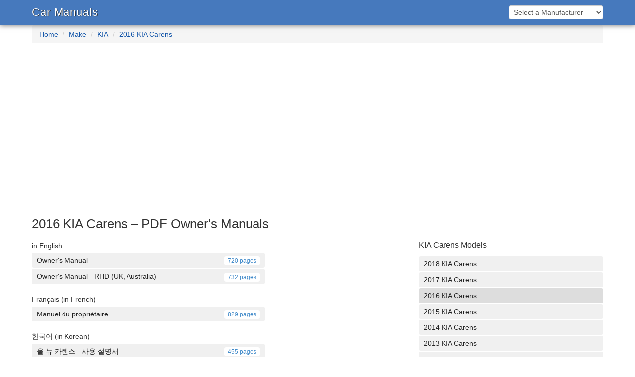

--- FILE ---
content_type: text/html; charset=UTF-8
request_url: https://cars-manuals.com/brand/kia/carens-2016
body_size: 4650
content:
<!DOCTYPE html>
<html lang="en-US">
<head>
    <script data-ad-client="ca-pub-1921329823014828" async src="https://pagead2.googlesyndication.com/pagead/js/adsbygoogle.js"></script>
    <meta charset="UTF-8">
    <meta http-equiv="X-UA-Compatible" content="IE=edge">
    <meta http-equiv="Content-Type" content="text/html; charset=utf-8">
    <meta name="viewport" content="width=device-width, initial-scale=1.0">
        <title>2016 kia carens Manuals</title>
    <meta name="description" content="2016 KIA Carens - CarManuals Repair and Service Manuals All Makes and Models Free Online">
<meta name="keywords" content="car manuals, auto manuals, auto manual, automotive manuals, automotive manual">
<meta name="robots" content="index,follow">
<meta name="csrf-param" content="_csrf-frontend">
<meta name="csrf-token" content="vNaLIL_Dzyqoj168Sm4eBN19_bLiG6ttMFqGYmxhaXzLu8USi5DibJHVO4QwOitN7C6Kgrhi2F1XNLQWByIGMA==">

<link href="/assets/15dcaa04/css/bootstrap.css" rel="stylesheet">
<link href="/css/style.css" rel="stylesheet">    <meta name="google-site-verification" content="pOOvqEwKzz7-U8EVxT0Dp9_QCDCxw04bxwjh4JReJKA" />
    <!-- Global site tag (gtag.js) - Google Analytics -->
    <script async src="https://www.googletagmanager.com/gtag/js?id=G-S109M9PLF9"></script>
    <script>
      window.dataLayer = window.dataLayer || [];
      function gtag(){dataLayer.push(arguments);}
      gtag('js', new Date());

      gtag('config', 'G-S109M9PLF9');
    </script>
</head>
<body>
        
        <style>
    h1,h2,h3,h4{margin-top:0;margin-bottom:10px}h1{font-size:26px}a{color:#1255a9}.form-control{height:28px;padding:2px 5px}.navbar-default{background-color:#4679bd;-webkit-box-shadow:0 0 10px #777;-moz-box-shadow:0 0 10px #777;box-shadow:0 0 10px #777;z-index:999;border-color:#3072b4;margin:0}.navbar-default .navbar-nav>.dropdown>a .caret{border-top-color:#f5f5f5;border-bottom-color:#f5f5f5}.navbar-default .navbar-toggle{border-color:#4072b4}.navbar-default .navbar-toggle:focus,.navbar-default .navbar-toggle:hover{background-color:#4072b4}.navbar-default .navbar-toggle .icon-bar{background-color:#f5f5f5}.navbar-default .navbar-brand,.navbar-default .navbar-nav>li>a{color:#f5f5f5}.navbar-default .navbar-brand:focus,.navbar-default .navbar-brand:hover,.navbar-default .navbar-nav>li>a:focus,.navbar-default .navbar-nav>li>a:hover{color:#fff}.navbar-default .navbar-nav>.active>a,.navbar-default .navbar-nav>.active>a:focus,.navbar-default .navbar-nav>.active>a:hover,.navbar-default .navbar-nav>.open>a,.navbar-default .navbar-nav>.open>a:focus,.navbar-default .navbar-nav>.open>a:hover{color:#fff;background-color:#4072b4}.navbar-default .navbar-nav>.dropdown>a:focus .caret,.navbar-default .navbar-nav>.dropdown>a:hover .caret,.navbar-default .navbar-nav>.open>a .caret,.navbar-default .navbar-nav>.open>a:focus .caret,.navbar-default .navbar-nav>.open>a:hover .caret{border-top-color:#fff;border-bottom-color:#fff}.navbar-brand{padding:15px 0px 0px 15px;color:#fff!important;text-shadow:1px 1px 1px #222;font-size:22px;letter-spacing:1px}.red{border:1px solid red}.bmanual .params{color:#555;font-size:13px}.ul_box ul li a{background-color:#f0f0f0;color:#222;padding:5px 10px}.ul_box ul li a:hover{background-color:#ddd;color:#000}.ul_box ul li .badge{color:#428bca;background-color:#fff;font-weight: normal;border-radius:4px;}@media (max-width:1050px){.imgtb{display:none}}
    h2{font-size:16px}
    .container {padding-left: 9px;padding-right: 9px;}
    .col-lg-1, .col-lg-10, .col-lg-11, .col-lg-12, .col-lg-2, .col-lg-3, .col-lg-4, .col-lg-5, .col-lg-6, .col-lg-7, .col-lg-8, .col-lg-9, .col-md-1, .col-md-10, .col-md-11, .col-md-12, .col-md-2, .col-md-3, .col-md-4, .col-md-5, .col-md-6, .col-md-7, .col-md-8, .col-md-9, .col-sm-1, .col-sm-10, .col-sm-11, .col-sm-12, .col-sm-2, .col-sm-3, .col-sm-4, .col-sm-5, .col-sm-6, .col-sm-7, .col-sm-8, .col-sm-9, .col-xs-1, .col-xs-10, .col-xs-11, .col-xs-12, .col-xs-2, .col-xs-3, .col-xs-4, .col-xs-5, .col-xs-6, .col-xs-7, .col-xs-8, .col-xs-9{position:relative;min-height:1px;padding-right:9px;padding-left:9px}
    .row{margin-right:-9px;margin-left:-9px;}
    .descdiv {vertical-align:top;padding-right: 30px;padding-bottom: 20px;}
</style>
<div class="navbar navbar-default navbar-static-top">
    <div class="container">
        <div style="float:left;"><a class="navbar-brand" href="/">Car Manuals</a></div>
        <div style="padding:11px 0px 0px 30px;float:right;" id="chooser">
            <select id="brand" name="brand" class="form-control" onchange="chooser()" style="width:190px;">
    <option>Select a Manufacturer</option>
    <option value="44">Abarth</option><option value="37">Acura</option><option value="30">Alfa Romeo</option><option value="45">Audi</option><option value="12">BMW</option><option value="46">Buick</option><option value="47">Cadillac</option><option value="48">Chevrolet</option><option value="25">Chrysler</option><option value="10">Citroën</option><option value="49">Dacia</option><option value="23">Dodge</option><option value="22">Fiat</option><option value="11">Ford</option><option value="40">Genesis</option><option value="50">GMC</option><option value="16">Honda</option><option value="8">Hyundai</option><option value="35">Infiniti</option><option value="15">Jeep</option><option value="7">KIA</option><option value="41">Land Rover</option><option value="20">Lexus</option><option value="31">Lincoln</option><option value="14">Mazda</option><option value="51">Mercedes Benz</option><option value="32">Mercury</option><option value="36">MINI</option><option value="21">Mitsubishi</option><option value="13">Nissan</option><option value="39">Oldsmobile</option><option value="26">Opel</option><option value="52">Opel/Vauxhall</option><option value="9">Peugeot</option><option value="38">Porsche</option><option value="33">RAM</option><option value="24">Renault</option><option value="43">Saab</option><option value="28">Seat</option><option value="27">Škoda</option><option value="42">SsangYong</option><option value="19">Subaru</option><option value="34">Suzuki</option><option value="29">Tesla</option><option value="6">Toyota</option><option value="53">Vauxhall</option><option value="18">Volkswagen</option><option value="17">Volvo</option>    
</select>


 
        </div>


        <div style="clear:both;"></div>
    </div>
</div>
<div class="container">
    <ul class="breadcrumb"><li><a href="/">Home</a></li>
<li><a href="/brands">Make</a></li>
<li><a href="/brand/kia">KIA</a></li>
<li><a href="/brand/kia/carens-2016">2016 KIA Carens</a></li>
</ul></div>
<div style="margin:25px auto;text-align: center;"><script async src="https://pagead2.googlesyndication.com/pagead/js/adsbygoogle.js?client=ca-pub-1921329823014828"
     crossorigin="anonymous"></script>
<!-- cars-manuals-top -->
<ins class="adsbygoogle"
     style="display:block"
     data-ad-client="ca-pub-1921329823014828"
     data-ad-slot="9936773300"
     data-ad-format="auto"
     data-full-width-responsive="true"></ins>
<script>
     (adsbygoogle = window.adsbygoogle || []).push({});
</script></div>
<div class="container">
    <h1>2016 KIA Carens &ndash; PDF Owner's Manuals</h1>
    <div class="row" style="padding-top:10px;">
        <div class="col-md-5">
            <div class="ul_box">
                                    <div style="padding-bottom:5px;">in English</div>
                    <ul class="nav nav-pills nav-stacked">
                                                    <li><a href="/kia/carens-2016-owner-s-manual-6165">Owner's Manual                                    <div style="float:right;">
                                        <span class="badge">720 pages</span>
                                    </div>
                                    <div style="clear:both;"></div>
                                </a>
                            </li>
                                                        <li><a href="/kia/carens-2016-owner-s-manual-rhd-uk-australia-6166">Owner's Manual - RHD (UK, Australia)                                    <div style="float:right;">
                                        <span class="badge">732 pages</span>
                                    </div>
                                    <div style="clear:both;"></div>
                                </a>
                            </li>
                            

                    </ul>
                    <br>
                                        <div style="padding-bottom:5px;">Français (in French)</div>
                    <ul class="nav nav-pills nav-stacked">
                                                    <li><a href="/kia/carens-2016-manuel-du-proprietaire-6169">Manuel du propriétaire                                    <div style="float:right;">
                                        <span class="badge">829 pages</span>
                                    </div>
                                    <div style="clear:both;"></div>
                                </a>
                            </li>
                            

                    </ul>
                    <br>
                                        <div style="padding-bottom:5px;">한국어 (in Korean)</div>
                    <ul class="nav nav-pills nav-stacked">
                                                    <li><a href="/kia/carens-2016-6181">올 뉴 카렌스 - 사용 설명서                                    <div style="float:right;">
                                        <span class="badge">455 pages</span>
                                    </div>
                                    <div style="clear:both;"></div>
                                </a>
                            </li>
                            

                    </ul>
                    <br>
                                        <div style="padding-bottom:5px;">Русский (in Russian)</div>
                    <ul class="nav nav-pills nav-stacked">
                                                    <li><a href="/kia/carens-2016-6180">Инструкция по эксплуатации                                    <div style="float:right;">
                                        <span class="badge">811 pages</span>
                                    </div>
                                    <div style="clear:both;"></div>
                                </a>
                            </li>
                            

                    </ul>
                    <br>
                                        <div style="padding-bottom:5px;">Español (in Spanish)</div>
                    <ul class="nav nav-pills nav-stacked">
                                                    <li><a href="/kia/carens-2016-manual-del-propietario-6168">Manual del propietario                                    <div style="float:right;">
                                        <span class="badge">723 pages</span>
                                    </div>
                                    <div style="clear:both;"></div>
                                </a>
                            </li>
                            

                    </ul>
                    <br>
                                        <div style="padding-bottom:5px;">Deutsch (in German)</div>
                    <ul class="nav nav-pills nav-stacked">
                                                    <li><a href="/kia/carens-2016-betriebsanleitung-6167">Betriebsanleitung                                    <div style="float:right;">
                                        <span class="badge">764 pages</span>
                                    </div>
                                    <div style="clear:both;"></div>
                                </a>
                            </li>
                            

                    </ul>
                    <br>
                                        <div style="padding-bottom:5px;">Italiano (in Italian)</div>
                    <ul class="nav nav-pills nav-stacked">
                                                    <li><a href="/kia/carens-2016-manuale-del-proprietario-6170">Manuale del proprietario                                    <div style="float:right;">
                                        <span class="badge">684 pages</span>
                                    </div>
                                    <div style="clear:both;"></div>
                                </a>
                            </li>
                            

                    </ul>
                    <br>
                                        <div style="padding-bottom:5px;">Magyar (in Hungarian)</div>
                    <ul class="nav nav-pills nav-stacked">
                                                    <li><a href="/kia/carens-2016-kezelesi-utmutato-6171">Kezelési útmutató                                    <div style="float:right;">
                                        <span class="badge">701 pages</span>
                                    </div>
                                    <div style="clear:both;"></div>
                                </a>
                            </li>
                            

                    </ul>
                    <br>
                                        <div style="padding-bottom:5px;">Nederlands (in Dutch)</div>
                    <ul class="nav nav-pills nav-stacked">
                                                    <li><a href="/kia/carens-2016-handleiding-6172">Handleiding                                    <div style="float:right;">
                                        <span class="badge">710 pages</span>
                                    </div>
                                    <div style="clear:both;"></div>
                                </a>
                            </li>
                            

                    </ul>
                    <br>
                                        <div style="padding-bottom:5px;">Norsk bokmål (in Norwegian)</div>
                    <ul class="nav nav-pills nav-stacked">
                                                    <li><a href="/kia/carens-2016-brukerhandbok-6173">Brukerhåndbok                                    <div style="float:right;">
                                        <span class="badge">655 pages</span>
                                    </div>
                                    <div style="clear:both;"></div>
                                </a>
                            </li>
                            

                    </ul>
                    <br>
                                        <div style="padding-bottom:5px;">Polski (in Polish)</div>
                    <ul class="nav nav-pills nav-stacked">
                                                    <li><a href="/kia/carens-2016-instrukcja-obslugi-6174">Instrukcja Obsługi                                    <div style="float:right;">
                                        <span class="badge">757 pages</span>
                                    </div>
                                    <div style="clear:both;"></div>
                                </a>
                            </li>
                            

                    </ul>
                    <br>
                                        <div style="padding-bottom:5px;">Português (in Portuguese)</div>
                    <ul class="nav nav-pills nav-stacked">
                                                    <li><a href="/kia/carens-2016-manual-do-proprietario-6175">Manual do proprietário                                    <div style="float:right;">
                                        <span class="badge">708 pages</span>
                                    </div>
                                    <div style="clear:both;"></div>
                                </a>
                            </li>
                            

                    </ul>
                    <br>
                                        <div style="padding-bottom:5px;">Slovenčina (in Slovak)</div>
                    <ul class="nav nav-pills nav-stacked">
                                                    <li><a href="/kia/carens-2016-uzivatelska-prirucka-6176">Užívateľská príručka                                    <div style="float:right;">
                                        <span class="badge">780 pages</span>
                                    </div>
                                    <div style="clear:both;"></div>
                                </a>
                            </li>
                            

                    </ul>
                    <br>
                                        <div style="padding-bottom:5px;">Slovenščina (in Slovenian)</div>
                    <ul class="nav nav-pills nav-stacked">
                                                    <li><a href="/kia/carens-2016-prirocnik-za-lastnika-6177">Priročnik za lastnika                                    <div style="float:right;">
                                        <span class="badge">693 pages</span>
                                    </div>
                                    <div style="clear:both;"></div>
                                </a>
                            </li>
                            

                    </ul>
                    <br>
                                        <div style="padding-bottom:5px;">Svenska (in Swedish)</div>
                    <ul class="nav nav-pills nav-stacked">
                                                    <li><a href="/kia/carens-2016-agarmanual-6178">Ägarmanual                                    <div style="float:right;">
                                        <span class="badge">607 pages</span>
                                    </div>
                                    <div style="clear:both;"></div>
                                </a>
                            </li>
                            

                    </ul>
                    <br>
                                        <div style="padding-bottom:5px;">Čeština (in Czech)</div>
                    <ul class="nav nav-pills nav-stacked">
                                                    <li><a href="/kia/carens-2016-navod-k-obsluze-6179">Návod k obsluze                                    <div style="float:right;">
                                        <span class="badge">528 pages</span>
                                    </div>
                                    <div style="clear:both;"></div>
                                </a>
                            </li>
                            

                    </ul>
                    <br>
                    


            </div>
        </div>
        <div class="col-md-3">
            <br><br>
        </div>
        <div class="col-md-4">
            <div class="ul_box">
                
                <h2 style="padding-bottom:5px;">KIA Carens Models</h2>
                <ul class="nav nav-pills nav-stacked">
                                            <li>
                        <a href="/brand/kia/carens-2018" >2018 KIA Carens                            <div style="float:right;"></div>
                            <div style="clear:both;"></div>
                        </a>
                    </li>

                                                <li>
                        <a href="/brand/kia/carens-2017" >2017 KIA Carens                            <div style="float:right;"></div>
                            <div style="clear:both;"></div>
                        </a>
                    </li>

                                                <li>
                        <a href="/brand/kia/carens-2016" style="background-color: #ddd;">2016 KIA Carens                            <div style="float:right;"></div>
                            <div style="clear:both;"></div>
                        </a>
                    </li>

                                                <li>
                        <a href="/brand/kia/carens-2015" >2015 KIA Carens                            <div style="float:right;"></div>
                            <div style="clear:both;"></div>
                        </a>
                    </li>

                                                <li>
                        <a href="/brand/kia/carens-2014" >2014 KIA Carens                            <div style="float:right;"></div>
                            <div style="clear:both;"></div>
                        </a>
                    </li>

                                                <li>
                        <a href="/brand/kia/carens-2013" >2013 KIA Carens                            <div style="float:right;"></div>
                            <div style="clear:both;"></div>
                        </a>
                    </li>

                                                <li>
                        <a href="/brand/kia/carens-2012" >2012 KIA Carens                            <div style="float:right;"></div>
                            <div style="clear:both;"></div>
                        </a>
                    </li>

                                                <li>
                        <a href="/brand/kia/carens-2011" >2011 KIA Carens                            <div style="float:right;"></div>
                            <div style="clear:both;"></div>
                        </a>
                    </li>

                                                <li>
                        <a href="/brand/kia/carens-2010" >2010 KIA Carens                            <div style="float:right;"></div>
                            <div style="clear:both;"></div>
                        </a>
                    </li>

                                                <li>
                        <a href="/brand/kia/carens-2009" >2009 KIA Carens                            <div style="float:right;"></div>
                            <div style="clear:both;"></div>
                        </a>
                    </li>

                                                <li>
                        <a href="/brand/kia/carens-2008" >2008 KIA Carens                            <div style="float:right;"></div>
                            <div style="clear:both;"></div>
                        </a>
                    </li>

                                                <li>
                        <a href="/brand/kia/carens-2007" >2007 KIA Carens                            <div style="float:right;"></div>
                            <div style="clear:both;"></div>
                        </a>
                    </li>

                                                <li>
                        <a href="/brand/kia/carens-2006" >2006 KIA Carens                            <div style="float:right;"></div>
                            <div style="clear:both;"></div>
                        </a>
                    </li>

                                                <li>
                        <a href="/brand/kia/carens-2005" >2005 KIA Carens                            <div style="float:right;"></div>
                            <div style="clear:both;"></div>
                        </a>
                    </li>

                                        </ul>
               
            </div>
                <div style="margin-top: 10px">
                    <script async src="https://pagead2.googlesyndication.com/pagead/js/adsbygoogle.js?client=ca-pub-1921329823014828"
     crossorigin="anonymous"></script>
<!-- cars-manuals-sidebar -->
<ins class="adsbygoogle"
     style="display:inline-block;width:300px;height:600px"
     data-ad-client="ca-pub-1921329823014828"
     data-ad-slot="9294609628"></ins>
<script>
     (adsbygoogle = window.adsbygoogle || []).push({});
</script>                </div>
        </div>

    </div>
</div>




<script src="/assets/33b6ca8/jquery.js"></script>
<script src="/assets/bc54f1f1/yii.js"></script>    <div class="container" style="padding-top:40px;">
    <p class="text-muted text-right">
        <a href="https://cars-manuals.com/use-of-cookies">Use of Cookies</a> &nbsp;&nbsp; <a href="https://cars-manuals.com/about">About</a> &nbsp;&nbsp; <a href="https://cars-manuals.com/contact">Contact us</a>
        <br>
        <span style="font-size:10pt;">All marks are the property of their respective holders</span>
    </p>
</div>

</body>
<script src="https://code.jquery.com/jquery-2.2.3.min.js"></script>
<script type="text/javascript">
                    function chooser() {
                        $('#brand').prop('disabled', true);
                        if ($('#year')) {
                            $('#year').prop('disabled', true);
                        }
                        if ($('#vehicle')) {
                            $('#vehicle').prop('disabled', true);
                        }

                        $.ajax({
                            url: 'https://cars-manuals.com/chooser',
                            type: 'POST',
                            data: {
                                brand: $('#brand').val(),
                                year: $('#year').val(),
                                vehicle: $('#vehicle').val()
                            },
                            success: function (responseText) {
                                var obj = jQuery.parseJSON(responseText);
                                if (obj.redirect == 1) {
                                    window.location.href = obj.url
                                } else {
                                    $('#chooser').html(obj.data);
                                }
                            }
                        });
                    }
</script>

<!-- hit.ua -->
<a href='http://hit.ua/?x=34707' target='_blank'>
<script language="javascript" type="text/javascript"><!--
Cd=document;Cr="&"+Math.random();Cp="&s=1";
Cd.cookie="b=b";if(Cd.cookie)Cp+="&c=1";
Cp+="&t="+(new Date()).getTimezoneOffset();
if(self!=top)Cp+="&f=1";
//--></script>
<script language="javascript1.1" type="text/javascript"><!--
if(navigator.javaEnabled())Cp+="&j=1";
//--></script>
<script language="javascript1.2" type="text/javascript"><!--
if(typeof(screen)!='undefined')Cp+="&w="+screen.width+"&h="+
screen.height+"&d="+(screen.colorDepth?screen.colorDepth:screen.pixelDepth);
//--></script>
<script language="javascript" type="text/javascript"><!--
Cd.write("<img src='//c.hit.ua/hit?i=34707&g=0&x=2"+Cp+Cr+
"&r="+escape(Cd.referrer)+"&u="+escape(window.location.href)+
"' border='0' wi"+"dth='1' he"+"ight='1'/>");
//--></script>
<noscript>
<img src='//c.hit.ua/hit?i=34707&amp;g=0&amp;x=2' border='0'/>
</noscript></a>
<!-- / hit.ua -->



</html>


--- FILE ---
content_type: text/html; charset=utf-8
request_url: https://www.google.com/recaptcha/api2/aframe
body_size: 268
content:
<!DOCTYPE HTML><html><head><meta http-equiv="content-type" content="text/html; charset=UTF-8"></head><body><script nonce="6tx3zEYL8k044L8Tb-qFzA">/** Anti-fraud and anti-abuse applications only. See google.com/recaptcha */ try{var clients={'sodar':'https://pagead2.googlesyndication.com/pagead/sodar?'};window.addEventListener("message",function(a){try{if(a.source===window.parent){var b=JSON.parse(a.data);var c=clients[b['id']];if(c){var d=document.createElement('img');d.src=c+b['params']+'&rc='+(localStorage.getItem("rc::a")?sessionStorage.getItem("rc::b"):"");window.document.body.appendChild(d);sessionStorage.setItem("rc::e",parseInt(sessionStorage.getItem("rc::e")||0)+1);localStorage.setItem("rc::h",'1769425682244');}}}catch(b){}});window.parent.postMessage("_grecaptcha_ready", "*");}catch(b){}</script></body></html>